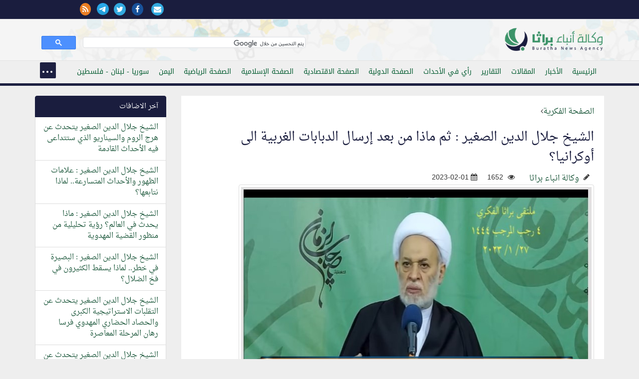

--- FILE ---
content_type: text/html; charset=windows-1256
request_url: https://mail.burathanews.com/arabic/thought/425695
body_size: 25451
content:
<!DOCTYPE html>
<html lang="ar-iq">
<head><meta http-equiv="Content-Type" content="text/html; charset=cp1256">
<title>الشيخ جلال الدين الصغير : ثم ماذا من بعد إرسال الدبابات الغربية الى أوكرانيا؟</title>
<meta property="fb:pages" content="137089013034868" />

<meta name="viewport" content="width=device-width, initial-scale=1.0">
	
<meta name="description" content="" />
<link rel="image_src" href="http://burathanews.com//storegefiles/63da75ac5a7bb.jpg" />
<meta name="keywords" content="" />
<meta name="news_keywords" content="" />
<meta name="author" content="وكالة انباء براثا" />
<meta name="copyright" content="وكالة أنباء براثا 2026" />
<link rel="canonical" href="http://mail.burathanews.com/arabic/thought/425695" />
<meta name="application-name" content="الشيخ جلال الدين الصغير : ثم ماذا من بعد إرسال الدبابات الغربية الى أوكرانيا؟" />
<meta name="msapplication-tooltip" content="الشيخ جلال الدين الصغير : ثم ماذا من بعد إرسال الدبابات الغربية الى أوكرانيا؟" />
<link rel="author" href="https://plus.google.com/106947023758429952174">
<link rel="me" href="https://plus.google.com/106947023758429952174">
<link rel="publisher" href="https://plus.google.com/106947023758429952174">
<meta property="fb:app_id" content="587782604609355" />
<meta name="og:site_name" content="وكالة أنباء براثا" />
<meta property="og:url" content="http://mail.burathanews.com/arabic/thought/425695" />
<meta property="og:type"   content="website" /> 
<meta property="og:title" content="الشيخ جلال الدين الصغير : ثم ماذا من بعد إرسال الدبابات الغربية الى أوكرانيا؟" />
<meta property="og:description" content="" />
<meta property="og:image" content="http://burathanews.com//storegefiles/63da75ac5a7bb.jpg" />
<meta property="article:author" content="https://www.facebook.com/137089013034868" />
<meta property="article:published_time" content="2023-02-01">
<meta property="article:section" content="الصفحة الفكرية"><meta name="twitter:card" content="summary_large_image">
<meta name="twitter:site" content="@burathanews">
<meta name="twitter:title" content="الشيخ جلال الدين الصغير : ثم ماذا من بعد إرسال الدبابات الغربية الى أوكرانيا؟">
<meta name="twitter:description" content="">
<meta name="twitter:creator" content="@burathanews">
<meta name="twitter:image:src" content="http://burathanews.com//storegefiles/63da75ac5a7bb.jpg">
<meta name="twitter:image" content="http://burathanews.com//storegefiles/63da75ac5a7bb.jpg">
<meta name="twitter:domain" content="http://burathanews.com">    
<link href="/static/css/bootstrap.css" rel="stylesheet">
<link rel="stylesheet" href="/static/css/nav.css">
<link rel="stylesheet" href="https://maxcdn.bootstrapcdn.com/font-awesome/4.5.0/css/font-awesome.min.css">
<link rel="stylesheet" href="/static/css/pawcarousel.css">
<link rel="stylesheet" href="/static/css/main.css?1529376037">
<link rel="apple-touch-icon" sizes="57x57" href="/static/icon/apple-icon-57x57.png">
<link rel="apple-touch-icon" sizes="60x60" href="/static/icon/apple-icon-60x60.png">
<link rel="apple-touch-icon" sizes="72x72" href="/static/icon/apple-icon-72x72.png">
<link rel="apple-touch-icon" sizes="76x76" href="/static/icon/apple-icon-76x76.png">
<link rel="apple-touch-icon" sizes="114x114" href="/static/icon/apple-icon-114x114.png">
<link rel="apple-touch-icon" sizes="120x120" href="/static/icon/apple-icon-120x120.png">
<link rel="apple-touch-icon" sizes="144x144" href="/static/icon/apple-icon-144x144.png">
<link rel="apple-touch-icon" sizes="152x152" href="/static/icon/apple-icon-152x152.png">
<link rel="apple-touch-icon" sizes="180x180" href="/static/icon/apple-icon-180x180.png">
<link rel="icon" type="image/png" sizes="192x192"  href="/static/icon/android-icon-192x192.png">
<link rel="icon" type="image/png" sizes="32x32" href="/static/icon/favicon-32x32.png">
<link rel="icon" type="image/png" sizes="96x96" href="/static/icon/favicon-96x96.png">
<link rel="icon" type="image/png" sizes="16x16" href="/static/icon/favicon-16x16.png">
<style>
body{direction:rtl !important}[class*='col-']{float:right}	 .cse .gsc-control-cse, .gsc-control-cse {padding: 0.1em;width: auto;}
	 .gsib_a {padding:0 !important;}
	 .gsc-input{
		 height:20px !important;
		 border-radius: 0 !important;
		 background-color:transparent !important;
		 border:none !important;
		 background-position: 100% 100% !important;
	 }
</style>
 </head>
 <body>
	<div class="top-nav bgwht">
    <div class="container-fluid bgblue">
    <div class="container">
     <div class="row">
     <div class="col-md-12">
			<div class="row">
            <div class="col-md-8">
				<div class="sitename">
									</div></div>
            <div class="col-md-4">
				<div class="icons-top">
                                  <a href="/arabic/contacus/"><i class="fa fa-envelope"></i></a>  
				 <a href="https://www.facebook.com/burathanews" target="_blank"><i class="fa fa-facebook"></i></a><a href="https://twitter.com/burathanews" target="_blank"><i class="fa fa-twitter"></i></a><a href="https://telegram.me/buratha" target="_blank"><img src="https://telegram.org/img/t_logo.png" style="width:24px;margin-right:10px"/></a><a href="/rss.php" target="_blank"><i class="fa fa-rss" style="background:#ea7e24;color:#fff"></i></a>				 
				</div>
				
			 </div>            
			 
			</div>
		 </div>
     </div>
    </div>
    </div>
	 <div class="container">
		<div class="row">
		 <div class="clearfix"></div>
		 <div class="col-md-6 mr0010">
			<div class="sitelogo" title="وكالة انباء براثا"><a href="/arabic/" title="وكالة انباء براثا"><img src="/static/img/logo.png?140" class="logo" alt="وكالة انباء براثا"/></a></div>
		 </div>
		 <div class="col-md-6" style="margin-top: 20px;">
			<gcse:search></gcse:search>
		 </div>
		</div>
	 </div>
	</div>
	<div class="topnav">
	 <div class="container">
		<div class="row">
		 <div class="col-md-12 col-sm-12 col-xs-12">
                     <header>
			<nav id="menu">
                            
			 <ul class="main-menu"> 
                             <li><a href="/arabic/">الرئيسية</a></li><li><a href="/arabic/news">الأخبار</a></li><li><a href="/arabic/articles">المقالات</a></li><li><a href="/arabic/reports">التقارير</a></li><li><a href="/arabic/opinion">رأي في الأحداث</a></li><li><a href="/arabic/international">الصفحة الدولية</a></li><li><a href="/arabic/economic">الصفحة الاقتصادية</a></li><li><a href="/arabic/islamic">الصفحة الإسلامية</a></li><li><a href="/arabic/sport">الصفحة الرياضية</a></li><li><a href="/arabic/yemen">اليمن</a></li><li><a href="/arabic/levant">سوريا - لبنان - فلسطين</a></li><li><a class="active" href="/arabic/thought">الصفحة الفكرية</a></li><li><a href="/arabic/studies">دراسات</a></li><li><a href="/arabic/bhrain">معكم يا أهلنا في البحرين والجزيرة العربية</a></li><li><a href="/arabic/antipathy">ثقافة الكراهية والدجل والقتل</a></li><li><a href="/arabic/charge">انت والمسؤول</a></li><li><a href="/arabic/mail">بريد الزائرين</a></li><li><a href="/arabic/documents">الوثائق</a></li><li><a href="/arabic/poetry">الشعر</a></li><li><a href="/arabic/jokes">النكت والطرائف السياسية</a></li><li><a href="/arabic/secrets">اسرار وما وراء الكواليس</a></li><li><a href="/arabic/caricature">الكاريكاتير</a></li><li><a href="/arabic/misc">منوعات</a></li><li><a href="/arabic/english">English news</a></li>                             <li><a href="/arabic/contacus/">الاتصال بنا  </a></li>
							 </ul>
							 </nav>
                         </header>
							 </div>
							 
					</div>
					</div>
					</div>
     
<div class="container">
<div class="row">
<script>
	(function(d, s, id) {
  var js, fjs = d.getElementsByTagName(s)[0];
  if (d.getElementById(id)) return;
  js = d.createElement(s); js.id = id;
  js.src = "//connect.facebook.net/en_GB/sdk.js#xfbml=1&version=v2.5&appId=1644623285779904";
  fjs.parentNode.insertBefore(js, fjs);
}(document, 'script', 'facebook-jssdk'));
</script>
<script src="https://apis.google.com/js/platform.js" async defer>
	{
		lang: 'ar'
	}
</script>
<script>!function (d, s, id) {
		var js, fjs = d.getElementsByTagName(s)[0], p = /^http:/.test(d.location) ? 'http' : 'https';
		if (!d.getElementById(id)) {
			js = d.createElement(s);
			js.id = id;
			js.src = p + '://platform.twitter.com/widgets.js';
			fjs.parentNode.insertBefore(js, fjs);
		}
	}(document, 'script', 'twitter-wjs');</script>

<div class="col-md-9">
    <div class="resdarticle">
	<div itemscope itemtype="http://schema.org/Article"><a href="/arabic/thought/">الصفحة الفكرية</a><i class="fa fa-angle-left"></i><h1><a href="/arabic/thought/425695"  itemprop="name">الشيخ جلال الدين الصغير : ثم ماذا من بعد إرسال الدبابات الغربية الى أوكرانيا؟</a></h1><div itemprop="associatedMedia"><span class="dt"><a href="/arabic/author/1" itemprop="author">وكالة انباء براثا</a><i class="fa fa-pencil"></i></span><span class="dt"><i class="fa fa-eye"></i> 1652</span><span style="direction:ltr"><meta itemprop="datePublished" content="2023-02-01"/><span> <i class="fa fa-calendar"></i> 2023-02-01</span></div><div itemprop="associatedMedia"><!--img--><div class="row"><div class="col-md-12"><span itemscope itemtype="http://schema.org/ImageObject">
<img src="/storegefiles/63da75ac5a7bb.jpg" class="img-responsive img-thumbnail"/></span><br></div></div><div class=row><div class="sociallinksadd"><div class="col-sm-2 col-xs-6"><div class="fb-share-button" data-href="http://mail.burathanews.com/arabic/thought/425695" data-layout="button_count" data-lang="en"></div></div><div class="col-sm-2 col-xs-6"><a href="https://twitter.com/share" class="twitter-share-button" data-url="http://mail.burathanews.com/arabic/thought/425695" data-lang="en">tweet</a></div><div class="col-sm-2 col-xs-6"><div class="g-plus" data-action="share" data-annotation="bubble" data-height="20"></div></div></div><div class="clearfix"></div></div><article><div itemprop="articleBody"><p><iframe src="//www.youtube.com/embed/b46N7-SjMGs" width="600" height="500"></iframe></p><div style="float:right;width:100%;text-align:center;margin:30px 0">اشترك في قناة وكالة انباء براثا على التلجرام <br>
<a href="https://telegram.me/buratha" target="_blank">https://telegram.me/buratha<img src="https://telegram.org/img/t_logo.png" style="width:30px;margin-right:10px"/></a>            
</div></div></article></div></div> <div>
 <div class="row"><div class="col-md-6" style="padding:5px;float:none;margin:10px auto 30px auto;display: -webkit-box;"></div>
             <div class="mtitle"><span class="btitle" style="font-eze:2rem;padding-top:10px;float:right;width:100%;font-size:2rem">اضف تعليقك</span></div>
<form class="form-horizontal" action="/addcomment/" method="post"  id="comment_form">


<!-- Text input-->

<div class="form-group">  
  <div class="col-md-6 inputGroupContainer">
  <div class="input-group">
  <span class="input-group-addon bg-star"><i class="fa fa-user"></i></span>
  <input  name="name" id="name" placeholder="الاسم" class="form-control"  type="text" required>
    </div>
  </div></div>
  <div class="form-group">
  <div class="col-md-6 inputGroupContainer">
    <div class="input-group">
        <span class="input-group-addon"><i class="fa fa-envelope"></i></span>
  <input name="email" id="email" placeholder="البريد الالكتروني" class="form-control" dir="ltr" type="text">
    </div>
  </div>
</div>



<!-- Text input-->
       <div class="form-group">  
    <div class="col-md-6 inputGroupContainer">
    <div class="input-group">
        <span class="input-group-addon"><i class="fa fa-globe"></i></span>
  <input name="country" id="country" placeholder="البلد" class="form-control" type="text">
    </div>
  </div>
</div>
<div class="form-group">
    <div class="col-md-12 inputGroupContainer">
    <div class="input-group">
        <span class="input-group-addon bg-star"><i class="fa fa-pencil"></i></span>
        	<textarea class="form-control" name="message" id="message" placeholder="النص" style="margin: 0px; height: 197px; width: 100%;" required></textarea>
  </div>
  </div>
</div>

<div class="form-group">
  <div class="col-md-12 text-center">
  <div class="g-recaptcha" data-sitekey="6LfKORUUAAAAAA2zoVTpdrXFvc2hkRkqSP6N6x3B"></div>
    <button type="submit" class="btn btn-warning" >ارسال <span class="fa fa-send"></span></button>
  </div>
</div>
<div class="bg-star text-center panel-body color-facebook">الاسم والنص والتحقق من الروبوت ضروري</div>
<input name="nwsid" id="newsid" type="hidden" value="425695">
</form>             
</div></div></div>
</div><div class="col-md-3 col-sm-12 col-xs-12"><div class="row">
	<div class="col-md-12 col-sm-12 col-xs-12"><div class="list-group"><div class="list-group-item active">آخر الاضافات</div><div class="list-group-item"><a href="/arabic/thought/470420">الشيخ جلال الدين الصغير يتحدث عن هرج الروم والسيناريو الذي ستتداعى فيه الأحداث القادمة</a></div><div class="list-group-item"><a href="/arabic/thought/470359">الشيخ جلال الدين الصغير : علامات الظهور والأحداث المتسارعة.. لماذا نتابعها؟</a></div><div class="list-group-item"><a href="/arabic/thought/470357">الشيخ جلال الدين الصغير : ماذا يحدث في العالم؟ رؤية تحليلية من منظور القضية المهدوية</a></div><div class="list-group-item"><a href="/arabic/thought/470356">الشيخ جلال الدين الصغير : البصيرة في خطر.. لماذا يسقط الكثيرون في فخ الضلال؟</a></div><div class="list-group-item"><a href="/arabic/thought/470280">الشيخ جلال الدين الصغير يتحدث عن التقلبات الاستراتيجية الكبرى والحصاد الحضاري المهدوي فرسا رهان المرحلة المعاصرة</a></div><div class="list-group-item"><a href="/arabic/thought/470239">الشيخ جلال الدين الصغير يتحدث عن سنة الجوع.. بين قسوة الخيارات وواقعية الحلول</a></div><div class="list-group-item"><a href="/arabic/thought/470185">الشيخ جلال الدين الصغير يتحدث عن مارقة الروم والتطورات المتسارعة باتجاه الهرج الأوروبي</a></div><div class="list-group-item"><a href="/arabic/thought/469917">الشيخ جلال الدين الصغير : الفرج من قلب المحنة.. كيف تبشر العلامات بالفرج رغم خطورة الأحداث؟</a></div><div class="list-group-item"><a href="/arabic/thought/469865">الشيخ جلال الدين الصغير يتحدث عن تحديات المرحلة القادمة.. مسؤوليات وواجبات لا يمكن تجاهلها</a></div><div class="list-group-item"><a href="/arabic/thought/469861">الشيخ جلال الدين الصغير : أخطر الفتن قبل وصول رايات الإنقاذ.. ماذا لو اقتربت علامة السفياني واليماني والخراساني؟</a></div></div></div><div class="col-md-12"><div class="list-group">

<div class="list-group-item active">  الاكثر مشاهدة  في  (<span style="color:#fdcd85;margin:0 3px">الصفحة الفكرية</span>)</div>  

<ul class="nav nav-tabs nav-pills"  id="myTab">

  <li class="active"><a data-toggle="tab" href="#menu1" class="most">72 ساعة</a></li>
</ul>

<div class="tab-content"> <div id="menu1" class="tab-pane fade active in"><div class="list-group-item"><a href="/arabic/thought/470359">الشيخ جلال الدين الصغير : علامات الظهور والأحداث المتسارعة.. لماذا نتابعها؟</a><span class="date-details">260<i class="fa fa-eye"></i></span></div><div class="list-group-item"><a href="/arabic/thought/470357">الشيخ جلال الدين الصغير : ماذا يحدث في العالم؟ رؤية تحليلية من منظور القضية المهدوية</a><span class="date-details">248<i class="fa fa-eye"></i></span></div><div class="list-group-item"><a href="/arabic/thought/470356">الشيخ جلال الدين الصغير : البصيرة في خطر.. لماذا يسقط الكثيرون في فخ الضلال؟</a><span class="date-details">244<i class="fa fa-eye"></i></span></div><div class="list-group-item"><a href="/arabic/thought/470420">الشيخ جلال الدين الصغير يتحدث عن هرج الروم والسيناريو الذي ستتداعى فيه الأحداث القادمة</a><span class="date-details">163<i class="fa fa-eye"></i></span></div></div></div></div></div><div class="col-xs-12"><div class="list-group"><div class="list-group-item active">الاسعار الرسمية للعملات مقابل الدينار</div><div class="catcontainer"></div></div></div><div style="background:#fff"><div class="list-group"><div class="list-group-item active">التعليقات</div><div class="list-group-item">

        <div><span style="color:#4da47a">طاهر باقر</span> : </span>انا استغرب لماذا لابد ان يقدم شاب عراقي على الانتحار من اجل مسألة تافهة مثل هذه القضية ...</span></div>

        <span style="float: right;width:100%"><span style="color:#000">الموضوع</span> : <br/><a href="/arabic/news/460444" title="انتحار طالب بعد عودته من الامتحان في واسط">انتحار طالب بعد عودته من الامتحان في واسط</a></span></div><div class="list-group-item">

        <div><span style="color:#4da47a">باقر</span> : </span>والنعم من النواصب الدواعش والجولاني ..... والنعم من اتباع الصحابة ...</span></div>

        <span style="float: right;width:100%"><span style="color:#000">الموضوع</span> : <br/><a href="/arabic/levant/460177" title="الاردن يطرد عدد من اطفال غزة المصابين وعوائلهم بحجة ان الاردن مفلس">الاردن يطرد عدد من اطفال غزة المصابين وعوائلهم بحجة ان الاردن مفلس</a></span></div><div class="list-group-item">

        <div><span style="color:#4da47a">علي</span> : </span>السلام عليكم ورحمة الله وبركاته نتمنى من أدارة المطار أن تسمح بدخول السيارات لأستقبال المسافر لأن نحن ...</span></div>

        <span style="float: right;width:100%"><span style="color:#000">الموضوع</span> : <br/><a href="/arabic/news/459424" title="وزارة النقل تعلن قرب افتتاح ساحة النقل الخاص بمطار بغداد الدولي">وزارة النقل تعلن قرب افتتاح ساحة النقل الخاص بمطار بغداد الدولي</a></span></div><div class="list-group-item">

        <div><span style="color:#4da47a">الحسين بن علي</span> : </span>الحفيد للجد السعيد ياجد عُد فكلنا اشتقنا لرؤياك وضحكة محياك ياعذب الماء ...</span></div>

        <span style="float: right;width:100%"><span style="color:#000">الموضوع</span> : <br/><a href="/arabic/levant/444280" title="صورة لاسد المقاومة الاسلامية سماحة السيد حسن نصر الله مع حفيده الرضيع  تثير مواقع التواصل">صورة لاسد المقاومة الاسلامية سماحة السيد حسن نصر الله مع حفيده الرضيع  تثير مواقع التواصل</a></span></div><div class="list-group-item">

        <div><span style="color:#4da47a">باقر</span> : </span>انت غلطان وتسوق الاوهام.... حثالات الأرض هم أهالي تكريت والانبار وديالى والموصل.... ...</span></div>

        <span style="float: right;width:100%"><span style="color:#000">الموضوع</span> : <br/><a href="/arabic/articles/459003" title="حماقة البعث والوجه الآخر لتكريت.">حماقة البعث والوجه الآخر لتكريت.</a></span></div><div class="list-group-item">

        <div><span style="color:#4da47a">ضياء عبد الرضا طاهر</span> : </span>حبيبي ھذا الارھابي محمد الجولاني ھو مثل جورج دبليوا بوش الصغير وترامب صعد وصار رئيس واستقبال حافل ...</span></div>

        <span style="float: right;width:100%"><span style="color:#000">الموضوع</span> : <br/><a href="/arabic/news/458919" title="صورة للارهابي ابو محمد الجولاني عندما كان معتقلا في سجن بوكا عام 2005 ">صورة للارهابي ابو محمد الجولاني عندما كان معتقلا في سجن بوكا عام 2005 </a></span></div><div class="list-group-item">

        <div><span style="color:#4da47a">----خلف ناصر عبد الله</span> : </span>اتمنى لكم التوفيق والسداد بحوث روعه غيتها اعلاء اعلام دين الله سبحانه:؟ ...</span></div>

        <span style="float: right;width:100%"><span style="color:#000">الموضوع</span> : <br/><a href="/arabic/articles/71743" title="تفسير "هذا صراطُ عليٍّ مستقيم" (الحجر: 41)">تفسير "هذا صراطُ عليٍّ مستقيم" (الحجر: 41)</a></span></div><div class="list-group-item">

        <div><span style="color:#4da47a">منير حجازي</span> : </span>العلاقات التي تربط البرزانيين بالكيان الصهيونية علاقات قديمة يطمح الاكراد من خلالها أن يساعدهم اليهود على إنشاء ...</span></div>

        <span style="float: right;width:100%"><span style="color:#000">الموضوع</span> : <br/><a href="/arabic/news/457893" title="النائب مصطفى سند يُحرك  شكوى ضد ممثل حكومة كردستان في المانيا دلشاد بارزاني بعد مشاركته احتفال في سفارة الكيان الصهيوني">النائب مصطفى سند يُحرك  شكوى ضد ممثل حكومة كردستان في المانيا دلشاد بارزاني بعد مشاركته احتفال في سفارة الكيان الصهيوني</a></span></div><div class="list-group-item">

        <div><span style="color:#4da47a">منير حجازي</span> : </span>الاخت الفاضلة حياكم الله نقلتي قول (أنطوان بارا) في كتابه الحسين في الفكر المسيحي وهو يعقد مقارنة ...</span></div>

        <span style="float: right;width:100%"><span style="color:#000">الموضوع</span> : <br/><a href="/arabic/articles/418553" title="الحسين في قلب المسيح">الحسين في قلب المسيح</a></span></div><div class="list-group-item">

        <div><span style="color:#4da47a">ولي</span> : </span>بعد سنوات اليوم يقبل ابناء عنيفص منفذ المقابر الجماعية بحق الانتفاضة الشعبانية &#1633;&#1641;&#1641;&#1633; في الكلية العسكرية بينما ...</span></div>

        <span style="float: right;width:100%"><span style="color:#000">الموضوع</span> : <br/><a href="/arabic/news/115736" title="محكمة جنايات بابل تحكم باعدام الارهابي رائد عنيفص العلواني قاتل 26 مواطنا ودفنهم في حديقة داره ببابل">محكمة جنايات بابل تحكم باعدام الارهابي رائد عنيفص العلواني قاتل 26 مواطنا ودفنهم في حديقة داره ببابل</a></span></div></div></div><div class="col-md-12 col-sm-12 col-xs-12" style="text-align:center"><div class="list-group"><div class="list-group-item active">فيسبوك</div><div class="lastarticles">

<iframe src="//www.facebook.com/plugins/likebox.php?href=https%3A%2F%2Fwww.facebook.com%2Fburathanews&amp;&amp;height=290&amp;colorscheme=light&amp;show_faces=true&amp;header=true&amp;stream=false&amp;show_border=true" scrolling="no" frameborder="0" style="border:none; overflow:hidden;  height:290px;" allowTransparency="true"></iframe>

</div></div></div> </div>
</div>
</div>
</div></div>
<script>
var langname="arabic"
</script>
<script src='https://www.google.com/recaptcha/api.js?hl=ar'></script></div></div>
<script>
var lg="arabic";
</script><div class="container-fluid">
 <div class="row">
	<footer>
	 <div class="container">
		<div class="row">
		 <div class="col-md-9 mr1000">
                     
			<ul class="footertitlelink"><div class="row">
					<li><a href="/arabic/news">الأخبار</a></li><li><a href="/arabic/articles">المقالات</a></li><li><a href="/arabic/reports">التقارير</a></li><li><a href="/arabic/opinion">رأي في الأحداث</a></li><li><a href="/arabic/international">الصفحة الدولية</a></li><li><a href="/arabic/economic">الصفحة الاقتصادية</a></li><li><a href="/arabic/islamic">الصفحة الإسلامية</a></li><li><a href="/arabic/sport">الصفحة الرياضية</a></li><li><a href="/arabic/yemen">اليمن</a></li><li><a href="/arabic/levant">سوريا - لبنان - فلسطين</a></li><li><a href="/arabic/thought">الصفحة الفكرية</a></li><li><a href="/arabic/studies">دراسات</a></li><li><a href="/arabic/bhrain">معكم يا أهلنا في البحرين والجزيرة العربية</a></li><li><a href="/arabic/antipathy">ثقافة الكراهية والدجل والقتل</a></li><li><a href="/arabic/charge">انت والمسؤول</a></li><li><a href="/arabic/mail">بريد الزائرين</a></li><li><a href="/arabic/documents">الوثائق</a></li><li><a href="/arabic/poetry">الشعر</a></li><li><a href="/arabic/jokes">النكت والطرائف السياسية</a></li><li><a href="/arabic/secrets">اسرار وما وراء الكواليس</a></li><li><a href="/arabic/caricature">الكاريكاتير</a></li><li><a href="/arabic/misc">منوعات</a></li><li><a href="/arabic/english">English news</a></li>                                <li class="fli"> <a href="/arabic/contacus/">الاتصال بنا</a>  </li>
			 </ul>
			
		 </div>
		 <div class="col-md-3"><div><a href="/"><img src="/static/img/fotter-logo.png" style="max-width: 200px;"/></a></div><h3>تابعونا</h3><div class="fottershare">
                         <a href="/arabic/contacus/"><i class="fa fa-envelope"></i></a>  
		 <a href="https://www.facebook.com/burathanews" target="_blank"><i class="fa fa-facebook color-facebook"></i></a><a href="https://twitter.com/burathanews" target="_blank"><i class="fa fa-twitter color-twitter"></i></a><a href="https://telegram.me/buratha" target="_blank"><img src="https://telegram.org/img/t_logo.png" style="width:18px;margin-right:10px"/></a><a href="/rss.php" target="_blank"><i class="fa fa-rss" style="color:#ea7e24;"></i></a>		 </div></div>
                            <div class="col-xs-12"><div class="about"><p>وكالة عراقية مستقلة غير تابعة لاي جهة معينة تهدف لنشر الاخبار الحقيقية التي لا تنشر من قبل الاعلام</p></div>
                 </div>
                    <div class="b-it"><span>برمجة وتصميم</span><span>  burathanews it© 2006-2026</span></div>
		</div>
	 </div>
	</footer>
 </div></div>
<script src="/static/js/jquery-2.1.1.min.js"></script>
<script src="https://maxcdn.bootstrapcdn.com/bootstrap/3.3.7/js/bootstrap.min.js"></script>

<!--<script src="js/jquery.easing.js"></script>
<!--<script src="http://code.jquery.com/jquery-2.1.0.min.js"></script>-->
<script src="/static/js/main.js?6456456565"></script>
<script src="/static/js/arabic.js?342346565"></script>
<script>
jQuery(document).ready(function() {
    jQuery('.post').addClass("hidd").viewportChecker({
        classToAdd: 'visible animated fadeInUp',
        offset: 100
       });
       jQuery('.fli2').addClass("hidd").viewportChecker({
        classToAdd: 'visible animated fadeInLeft',
        offset: 100
       });
       jQuery('.fli3').addClass("hidd").viewportChecker({
        classToAdd: 'visible animated fadeInDown',
        offset: 100
       });
       jQuery('.fli').addClass("hidd").viewportChecker({
        classToAdd: 'visible animated fadeInRight',
        offset: 100
       });
});
</script>
</body></html>

--- FILE ---
content_type: text/html; charset=utf-8
request_url: https://accounts.google.com/o/oauth2/postmessageRelay?parent=https%3A%2F%2Fmail.burathanews.com&jsh=m%3B%2F_%2Fscs%2Fabc-static%2F_%2Fjs%2Fk%3Dgapi.lb.en.2kN9-TZiXrM.O%2Fd%3D1%2Frs%3DAHpOoo_B4hu0FeWRuWHfxnZ3V0WubwN7Qw%2Fm%3D__features__
body_size: 161
content:
<!DOCTYPE html><html><head><title></title><meta http-equiv="content-type" content="text/html; charset=utf-8"><meta http-equiv="X-UA-Compatible" content="IE=edge"><meta name="viewport" content="width=device-width, initial-scale=1, minimum-scale=1, maximum-scale=1, user-scalable=0"><script src='https://ssl.gstatic.com/accounts/o/2580342461-postmessagerelay.js' nonce="xqQbbPGTIae9XOPW2oYjbg"></script></head><body><script type="text/javascript" src="https://apis.google.com/js/rpc:shindig_random.js?onload=init" nonce="xqQbbPGTIae9XOPW2oYjbg"></script></body></html>

--- FILE ---
content_type: text/html; charset=utf-8
request_url: https://www.google.com/recaptcha/api2/anchor?ar=1&k=6LfKORUUAAAAAA2zoVTpdrXFvc2hkRkqSP6N6x3B&co=aHR0cHM6Ly9tYWlsLmJ1cmF0aGFuZXdzLmNvbTo0NDM.&hl=ar&v=PoyoqOPhxBO7pBk68S4YbpHZ&size=normal&anchor-ms=80000&execute-ms=30000&cb=uehpnd32jm8j
body_size: 49522
content:
<!DOCTYPE HTML><html dir="rtl" lang="ar"><head><meta http-equiv="Content-Type" content="text/html; charset=UTF-8">
<meta http-equiv="X-UA-Compatible" content="IE=edge">
<title>reCAPTCHA</title>
<style type="text/css">
/* cyrillic-ext */
@font-face {
  font-family: 'Roboto';
  font-style: normal;
  font-weight: 400;
  font-stretch: 100%;
  src: url(//fonts.gstatic.com/s/roboto/v48/KFO7CnqEu92Fr1ME7kSn66aGLdTylUAMa3GUBHMdazTgWw.woff2) format('woff2');
  unicode-range: U+0460-052F, U+1C80-1C8A, U+20B4, U+2DE0-2DFF, U+A640-A69F, U+FE2E-FE2F;
}
/* cyrillic */
@font-face {
  font-family: 'Roboto';
  font-style: normal;
  font-weight: 400;
  font-stretch: 100%;
  src: url(//fonts.gstatic.com/s/roboto/v48/KFO7CnqEu92Fr1ME7kSn66aGLdTylUAMa3iUBHMdazTgWw.woff2) format('woff2');
  unicode-range: U+0301, U+0400-045F, U+0490-0491, U+04B0-04B1, U+2116;
}
/* greek-ext */
@font-face {
  font-family: 'Roboto';
  font-style: normal;
  font-weight: 400;
  font-stretch: 100%;
  src: url(//fonts.gstatic.com/s/roboto/v48/KFO7CnqEu92Fr1ME7kSn66aGLdTylUAMa3CUBHMdazTgWw.woff2) format('woff2');
  unicode-range: U+1F00-1FFF;
}
/* greek */
@font-face {
  font-family: 'Roboto';
  font-style: normal;
  font-weight: 400;
  font-stretch: 100%;
  src: url(//fonts.gstatic.com/s/roboto/v48/KFO7CnqEu92Fr1ME7kSn66aGLdTylUAMa3-UBHMdazTgWw.woff2) format('woff2');
  unicode-range: U+0370-0377, U+037A-037F, U+0384-038A, U+038C, U+038E-03A1, U+03A3-03FF;
}
/* math */
@font-face {
  font-family: 'Roboto';
  font-style: normal;
  font-weight: 400;
  font-stretch: 100%;
  src: url(//fonts.gstatic.com/s/roboto/v48/KFO7CnqEu92Fr1ME7kSn66aGLdTylUAMawCUBHMdazTgWw.woff2) format('woff2');
  unicode-range: U+0302-0303, U+0305, U+0307-0308, U+0310, U+0312, U+0315, U+031A, U+0326-0327, U+032C, U+032F-0330, U+0332-0333, U+0338, U+033A, U+0346, U+034D, U+0391-03A1, U+03A3-03A9, U+03B1-03C9, U+03D1, U+03D5-03D6, U+03F0-03F1, U+03F4-03F5, U+2016-2017, U+2034-2038, U+203C, U+2040, U+2043, U+2047, U+2050, U+2057, U+205F, U+2070-2071, U+2074-208E, U+2090-209C, U+20D0-20DC, U+20E1, U+20E5-20EF, U+2100-2112, U+2114-2115, U+2117-2121, U+2123-214F, U+2190, U+2192, U+2194-21AE, U+21B0-21E5, U+21F1-21F2, U+21F4-2211, U+2213-2214, U+2216-22FF, U+2308-230B, U+2310, U+2319, U+231C-2321, U+2336-237A, U+237C, U+2395, U+239B-23B7, U+23D0, U+23DC-23E1, U+2474-2475, U+25AF, U+25B3, U+25B7, U+25BD, U+25C1, U+25CA, U+25CC, U+25FB, U+266D-266F, U+27C0-27FF, U+2900-2AFF, U+2B0E-2B11, U+2B30-2B4C, U+2BFE, U+3030, U+FF5B, U+FF5D, U+1D400-1D7FF, U+1EE00-1EEFF;
}
/* symbols */
@font-face {
  font-family: 'Roboto';
  font-style: normal;
  font-weight: 400;
  font-stretch: 100%;
  src: url(//fonts.gstatic.com/s/roboto/v48/KFO7CnqEu92Fr1ME7kSn66aGLdTylUAMaxKUBHMdazTgWw.woff2) format('woff2');
  unicode-range: U+0001-000C, U+000E-001F, U+007F-009F, U+20DD-20E0, U+20E2-20E4, U+2150-218F, U+2190, U+2192, U+2194-2199, U+21AF, U+21E6-21F0, U+21F3, U+2218-2219, U+2299, U+22C4-22C6, U+2300-243F, U+2440-244A, U+2460-24FF, U+25A0-27BF, U+2800-28FF, U+2921-2922, U+2981, U+29BF, U+29EB, U+2B00-2BFF, U+4DC0-4DFF, U+FFF9-FFFB, U+10140-1018E, U+10190-1019C, U+101A0, U+101D0-101FD, U+102E0-102FB, U+10E60-10E7E, U+1D2C0-1D2D3, U+1D2E0-1D37F, U+1F000-1F0FF, U+1F100-1F1AD, U+1F1E6-1F1FF, U+1F30D-1F30F, U+1F315, U+1F31C, U+1F31E, U+1F320-1F32C, U+1F336, U+1F378, U+1F37D, U+1F382, U+1F393-1F39F, U+1F3A7-1F3A8, U+1F3AC-1F3AF, U+1F3C2, U+1F3C4-1F3C6, U+1F3CA-1F3CE, U+1F3D4-1F3E0, U+1F3ED, U+1F3F1-1F3F3, U+1F3F5-1F3F7, U+1F408, U+1F415, U+1F41F, U+1F426, U+1F43F, U+1F441-1F442, U+1F444, U+1F446-1F449, U+1F44C-1F44E, U+1F453, U+1F46A, U+1F47D, U+1F4A3, U+1F4B0, U+1F4B3, U+1F4B9, U+1F4BB, U+1F4BF, U+1F4C8-1F4CB, U+1F4D6, U+1F4DA, U+1F4DF, U+1F4E3-1F4E6, U+1F4EA-1F4ED, U+1F4F7, U+1F4F9-1F4FB, U+1F4FD-1F4FE, U+1F503, U+1F507-1F50B, U+1F50D, U+1F512-1F513, U+1F53E-1F54A, U+1F54F-1F5FA, U+1F610, U+1F650-1F67F, U+1F687, U+1F68D, U+1F691, U+1F694, U+1F698, U+1F6AD, U+1F6B2, U+1F6B9-1F6BA, U+1F6BC, U+1F6C6-1F6CF, U+1F6D3-1F6D7, U+1F6E0-1F6EA, U+1F6F0-1F6F3, U+1F6F7-1F6FC, U+1F700-1F7FF, U+1F800-1F80B, U+1F810-1F847, U+1F850-1F859, U+1F860-1F887, U+1F890-1F8AD, U+1F8B0-1F8BB, U+1F8C0-1F8C1, U+1F900-1F90B, U+1F93B, U+1F946, U+1F984, U+1F996, U+1F9E9, U+1FA00-1FA6F, U+1FA70-1FA7C, U+1FA80-1FA89, U+1FA8F-1FAC6, U+1FACE-1FADC, U+1FADF-1FAE9, U+1FAF0-1FAF8, U+1FB00-1FBFF;
}
/* vietnamese */
@font-face {
  font-family: 'Roboto';
  font-style: normal;
  font-weight: 400;
  font-stretch: 100%;
  src: url(//fonts.gstatic.com/s/roboto/v48/KFO7CnqEu92Fr1ME7kSn66aGLdTylUAMa3OUBHMdazTgWw.woff2) format('woff2');
  unicode-range: U+0102-0103, U+0110-0111, U+0128-0129, U+0168-0169, U+01A0-01A1, U+01AF-01B0, U+0300-0301, U+0303-0304, U+0308-0309, U+0323, U+0329, U+1EA0-1EF9, U+20AB;
}
/* latin-ext */
@font-face {
  font-family: 'Roboto';
  font-style: normal;
  font-weight: 400;
  font-stretch: 100%;
  src: url(//fonts.gstatic.com/s/roboto/v48/KFO7CnqEu92Fr1ME7kSn66aGLdTylUAMa3KUBHMdazTgWw.woff2) format('woff2');
  unicode-range: U+0100-02BA, U+02BD-02C5, U+02C7-02CC, U+02CE-02D7, U+02DD-02FF, U+0304, U+0308, U+0329, U+1D00-1DBF, U+1E00-1E9F, U+1EF2-1EFF, U+2020, U+20A0-20AB, U+20AD-20C0, U+2113, U+2C60-2C7F, U+A720-A7FF;
}
/* latin */
@font-face {
  font-family: 'Roboto';
  font-style: normal;
  font-weight: 400;
  font-stretch: 100%;
  src: url(//fonts.gstatic.com/s/roboto/v48/KFO7CnqEu92Fr1ME7kSn66aGLdTylUAMa3yUBHMdazQ.woff2) format('woff2');
  unicode-range: U+0000-00FF, U+0131, U+0152-0153, U+02BB-02BC, U+02C6, U+02DA, U+02DC, U+0304, U+0308, U+0329, U+2000-206F, U+20AC, U+2122, U+2191, U+2193, U+2212, U+2215, U+FEFF, U+FFFD;
}
/* cyrillic-ext */
@font-face {
  font-family: 'Roboto';
  font-style: normal;
  font-weight: 500;
  font-stretch: 100%;
  src: url(//fonts.gstatic.com/s/roboto/v48/KFO7CnqEu92Fr1ME7kSn66aGLdTylUAMa3GUBHMdazTgWw.woff2) format('woff2');
  unicode-range: U+0460-052F, U+1C80-1C8A, U+20B4, U+2DE0-2DFF, U+A640-A69F, U+FE2E-FE2F;
}
/* cyrillic */
@font-face {
  font-family: 'Roboto';
  font-style: normal;
  font-weight: 500;
  font-stretch: 100%;
  src: url(//fonts.gstatic.com/s/roboto/v48/KFO7CnqEu92Fr1ME7kSn66aGLdTylUAMa3iUBHMdazTgWw.woff2) format('woff2');
  unicode-range: U+0301, U+0400-045F, U+0490-0491, U+04B0-04B1, U+2116;
}
/* greek-ext */
@font-face {
  font-family: 'Roboto';
  font-style: normal;
  font-weight: 500;
  font-stretch: 100%;
  src: url(//fonts.gstatic.com/s/roboto/v48/KFO7CnqEu92Fr1ME7kSn66aGLdTylUAMa3CUBHMdazTgWw.woff2) format('woff2');
  unicode-range: U+1F00-1FFF;
}
/* greek */
@font-face {
  font-family: 'Roboto';
  font-style: normal;
  font-weight: 500;
  font-stretch: 100%;
  src: url(//fonts.gstatic.com/s/roboto/v48/KFO7CnqEu92Fr1ME7kSn66aGLdTylUAMa3-UBHMdazTgWw.woff2) format('woff2');
  unicode-range: U+0370-0377, U+037A-037F, U+0384-038A, U+038C, U+038E-03A1, U+03A3-03FF;
}
/* math */
@font-face {
  font-family: 'Roboto';
  font-style: normal;
  font-weight: 500;
  font-stretch: 100%;
  src: url(//fonts.gstatic.com/s/roboto/v48/KFO7CnqEu92Fr1ME7kSn66aGLdTylUAMawCUBHMdazTgWw.woff2) format('woff2');
  unicode-range: U+0302-0303, U+0305, U+0307-0308, U+0310, U+0312, U+0315, U+031A, U+0326-0327, U+032C, U+032F-0330, U+0332-0333, U+0338, U+033A, U+0346, U+034D, U+0391-03A1, U+03A3-03A9, U+03B1-03C9, U+03D1, U+03D5-03D6, U+03F0-03F1, U+03F4-03F5, U+2016-2017, U+2034-2038, U+203C, U+2040, U+2043, U+2047, U+2050, U+2057, U+205F, U+2070-2071, U+2074-208E, U+2090-209C, U+20D0-20DC, U+20E1, U+20E5-20EF, U+2100-2112, U+2114-2115, U+2117-2121, U+2123-214F, U+2190, U+2192, U+2194-21AE, U+21B0-21E5, U+21F1-21F2, U+21F4-2211, U+2213-2214, U+2216-22FF, U+2308-230B, U+2310, U+2319, U+231C-2321, U+2336-237A, U+237C, U+2395, U+239B-23B7, U+23D0, U+23DC-23E1, U+2474-2475, U+25AF, U+25B3, U+25B7, U+25BD, U+25C1, U+25CA, U+25CC, U+25FB, U+266D-266F, U+27C0-27FF, U+2900-2AFF, U+2B0E-2B11, U+2B30-2B4C, U+2BFE, U+3030, U+FF5B, U+FF5D, U+1D400-1D7FF, U+1EE00-1EEFF;
}
/* symbols */
@font-face {
  font-family: 'Roboto';
  font-style: normal;
  font-weight: 500;
  font-stretch: 100%;
  src: url(//fonts.gstatic.com/s/roboto/v48/KFO7CnqEu92Fr1ME7kSn66aGLdTylUAMaxKUBHMdazTgWw.woff2) format('woff2');
  unicode-range: U+0001-000C, U+000E-001F, U+007F-009F, U+20DD-20E0, U+20E2-20E4, U+2150-218F, U+2190, U+2192, U+2194-2199, U+21AF, U+21E6-21F0, U+21F3, U+2218-2219, U+2299, U+22C4-22C6, U+2300-243F, U+2440-244A, U+2460-24FF, U+25A0-27BF, U+2800-28FF, U+2921-2922, U+2981, U+29BF, U+29EB, U+2B00-2BFF, U+4DC0-4DFF, U+FFF9-FFFB, U+10140-1018E, U+10190-1019C, U+101A0, U+101D0-101FD, U+102E0-102FB, U+10E60-10E7E, U+1D2C0-1D2D3, U+1D2E0-1D37F, U+1F000-1F0FF, U+1F100-1F1AD, U+1F1E6-1F1FF, U+1F30D-1F30F, U+1F315, U+1F31C, U+1F31E, U+1F320-1F32C, U+1F336, U+1F378, U+1F37D, U+1F382, U+1F393-1F39F, U+1F3A7-1F3A8, U+1F3AC-1F3AF, U+1F3C2, U+1F3C4-1F3C6, U+1F3CA-1F3CE, U+1F3D4-1F3E0, U+1F3ED, U+1F3F1-1F3F3, U+1F3F5-1F3F7, U+1F408, U+1F415, U+1F41F, U+1F426, U+1F43F, U+1F441-1F442, U+1F444, U+1F446-1F449, U+1F44C-1F44E, U+1F453, U+1F46A, U+1F47D, U+1F4A3, U+1F4B0, U+1F4B3, U+1F4B9, U+1F4BB, U+1F4BF, U+1F4C8-1F4CB, U+1F4D6, U+1F4DA, U+1F4DF, U+1F4E3-1F4E6, U+1F4EA-1F4ED, U+1F4F7, U+1F4F9-1F4FB, U+1F4FD-1F4FE, U+1F503, U+1F507-1F50B, U+1F50D, U+1F512-1F513, U+1F53E-1F54A, U+1F54F-1F5FA, U+1F610, U+1F650-1F67F, U+1F687, U+1F68D, U+1F691, U+1F694, U+1F698, U+1F6AD, U+1F6B2, U+1F6B9-1F6BA, U+1F6BC, U+1F6C6-1F6CF, U+1F6D3-1F6D7, U+1F6E0-1F6EA, U+1F6F0-1F6F3, U+1F6F7-1F6FC, U+1F700-1F7FF, U+1F800-1F80B, U+1F810-1F847, U+1F850-1F859, U+1F860-1F887, U+1F890-1F8AD, U+1F8B0-1F8BB, U+1F8C0-1F8C1, U+1F900-1F90B, U+1F93B, U+1F946, U+1F984, U+1F996, U+1F9E9, U+1FA00-1FA6F, U+1FA70-1FA7C, U+1FA80-1FA89, U+1FA8F-1FAC6, U+1FACE-1FADC, U+1FADF-1FAE9, U+1FAF0-1FAF8, U+1FB00-1FBFF;
}
/* vietnamese */
@font-face {
  font-family: 'Roboto';
  font-style: normal;
  font-weight: 500;
  font-stretch: 100%;
  src: url(//fonts.gstatic.com/s/roboto/v48/KFO7CnqEu92Fr1ME7kSn66aGLdTylUAMa3OUBHMdazTgWw.woff2) format('woff2');
  unicode-range: U+0102-0103, U+0110-0111, U+0128-0129, U+0168-0169, U+01A0-01A1, U+01AF-01B0, U+0300-0301, U+0303-0304, U+0308-0309, U+0323, U+0329, U+1EA0-1EF9, U+20AB;
}
/* latin-ext */
@font-face {
  font-family: 'Roboto';
  font-style: normal;
  font-weight: 500;
  font-stretch: 100%;
  src: url(//fonts.gstatic.com/s/roboto/v48/KFO7CnqEu92Fr1ME7kSn66aGLdTylUAMa3KUBHMdazTgWw.woff2) format('woff2');
  unicode-range: U+0100-02BA, U+02BD-02C5, U+02C7-02CC, U+02CE-02D7, U+02DD-02FF, U+0304, U+0308, U+0329, U+1D00-1DBF, U+1E00-1E9F, U+1EF2-1EFF, U+2020, U+20A0-20AB, U+20AD-20C0, U+2113, U+2C60-2C7F, U+A720-A7FF;
}
/* latin */
@font-face {
  font-family: 'Roboto';
  font-style: normal;
  font-weight: 500;
  font-stretch: 100%;
  src: url(//fonts.gstatic.com/s/roboto/v48/KFO7CnqEu92Fr1ME7kSn66aGLdTylUAMa3yUBHMdazQ.woff2) format('woff2');
  unicode-range: U+0000-00FF, U+0131, U+0152-0153, U+02BB-02BC, U+02C6, U+02DA, U+02DC, U+0304, U+0308, U+0329, U+2000-206F, U+20AC, U+2122, U+2191, U+2193, U+2212, U+2215, U+FEFF, U+FFFD;
}
/* cyrillic-ext */
@font-face {
  font-family: 'Roboto';
  font-style: normal;
  font-weight: 900;
  font-stretch: 100%;
  src: url(//fonts.gstatic.com/s/roboto/v48/KFO7CnqEu92Fr1ME7kSn66aGLdTylUAMa3GUBHMdazTgWw.woff2) format('woff2');
  unicode-range: U+0460-052F, U+1C80-1C8A, U+20B4, U+2DE0-2DFF, U+A640-A69F, U+FE2E-FE2F;
}
/* cyrillic */
@font-face {
  font-family: 'Roboto';
  font-style: normal;
  font-weight: 900;
  font-stretch: 100%;
  src: url(//fonts.gstatic.com/s/roboto/v48/KFO7CnqEu92Fr1ME7kSn66aGLdTylUAMa3iUBHMdazTgWw.woff2) format('woff2');
  unicode-range: U+0301, U+0400-045F, U+0490-0491, U+04B0-04B1, U+2116;
}
/* greek-ext */
@font-face {
  font-family: 'Roboto';
  font-style: normal;
  font-weight: 900;
  font-stretch: 100%;
  src: url(//fonts.gstatic.com/s/roboto/v48/KFO7CnqEu92Fr1ME7kSn66aGLdTylUAMa3CUBHMdazTgWw.woff2) format('woff2');
  unicode-range: U+1F00-1FFF;
}
/* greek */
@font-face {
  font-family: 'Roboto';
  font-style: normal;
  font-weight: 900;
  font-stretch: 100%;
  src: url(//fonts.gstatic.com/s/roboto/v48/KFO7CnqEu92Fr1ME7kSn66aGLdTylUAMa3-UBHMdazTgWw.woff2) format('woff2');
  unicode-range: U+0370-0377, U+037A-037F, U+0384-038A, U+038C, U+038E-03A1, U+03A3-03FF;
}
/* math */
@font-face {
  font-family: 'Roboto';
  font-style: normal;
  font-weight: 900;
  font-stretch: 100%;
  src: url(//fonts.gstatic.com/s/roboto/v48/KFO7CnqEu92Fr1ME7kSn66aGLdTylUAMawCUBHMdazTgWw.woff2) format('woff2');
  unicode-range: U+0302-0303, U+0305, U+0307-0308, U+0310, U+0312, U+0315, U+031A, U+0326-0327, U+032C, U+032F-0330, U+0332-0333, U+0338, U+033A, U+0346, U+034D, U+0391-03A1, U+03A3-03A9, U+03B1-03C9, U+03D1, U+03D5-03D6, U+03F0-03F1, U+03F4-03F5, U+2016-2017, U+2034-2038, U+203C, U+2040, U+2043, U+2047, U+2050, U+2057, U+205F, U+2070-2071, U+2074-208E, U+2090-209C, U+20D0-20DC, U+20E1, U+20E5-20EF, U+2100-2112, U+2114-2115, U+2117-2121, U+2123-214F, U+2190, U+2192, U+2194-21AE, U+21B0-21E5, U+21F1-21F2, U+21F4-2211, U+2213-2214, U+2216-22FF, U+2308-230B, U+2310, U+2319, U+231C-2321, U+2336-237A, U+237C, U+2395, U+239B-23B7, U+23D0, U+23DC-23E1, U+2474-2475, U+25AF, U+25B3, U+25B7, U+25BD, U+25C1, U+25CA, U+25CC, U+25FB, U+266D-266F, U+27C0-27FF, U+2900-2AFF, U+2B0E-2B11, U+2B30-2B4C, U+2BFE, U+3030, U+FF5B, U+FF5D, U+1D400-1D7FF, U+1EE00-1EEFF;
}
/* symbols */
@font-face {
  font-family: 'Roboto';
  font-style: normal;
  font-weight: 900;
  font-stretch: 100%;
  src: url(//fonts.gstatic.com/s/roboto/v48/KFO7CnqEu92Fr1ME7kSn66aGLdTylUAMaxKUBHMdazTgWw.woff2) format('woff2');
  unicode-range: U+0001-000C, U+000E-001F, U+007F-009F, U+20DD-20E0, U+20E2-20E4, U+2150-218F, U+2190, U+2192, U+2194-2199, U+21AF, U+21E6-21F0, U+21F3, U+2218-2219, U+2299, U+22C4-22C6, U+2300-243F, U+2440-244A, U+2460-24FF, U+25A0-27BF, U+2800-28FF, U+2921-2922, U+2981, U+29BF, U+29EB, U+2B00-2BFF, U+4DC0-4DFF, U+FFF9-FFFB, U+10140-1018E, U+10190-1019C, U+101A0, U+101D0-101FD, U+102E0-102FB, U+10E60-10E7E, U+1D2C0-1D2D3, U+1D2E0-1D37F, U+1F000-1F0FF, U+1F100-1F1AD, U+1F1E6-1F1FF, U+1F30D-1F30F, U+1F315, U+1F31C, U+1F31E, U+1F320-1F32C, U+1F336, U+1F378, U+1F37D, U+1F382, U+1F393-1F39F, U+1F3A7-1F3A8, U+1F3AC-1F3AF, U+1F3C2, U+1F3C4-1F3C6, U+1F3CA-1F3CE, U+1F3D4-1F3E0, U+1F3ED, U+1F3F1-1F3F3, U+1F3F5-1F3F7, U+1F408, U+1F415, U+1F41F, U+1F426, U+1F43F, U+1F441-1F442, U+1F444, U+1F446-1F449, U+1F44C-1F44E, U+1F453, U+1F46A, U+1F47D, U+1F4A3, U+1F4B0, U+1F4B3, U+1F4B9, U+1F4BB, U+1F4BF, U+1F4C8-1F4CB, U+1F4D6, U+1F4DA, U+1F4DF, U+1F4E3-1F4E6, U+1F4EA-1F4ED, U+1F4F7, U+1F4F9-1F4FB, U+1F4FD-1F4FE, U+1F503, U+1F507-1F50B, U+1F50D, U+1F512-1F513, U+1F53E-1F54A, U+1F54F-1F5FA, U+1F610, U+1F650-1F67F, U+1F687, U+1F68D, U+1F691, U+1F694, U+1F698, U+1F6AD, U+1F6B2, U+1F6B9-1F6BA, U+1F6BC, U+1F6C6-1F6CF, U+1F6D3-1F6D7, U+1F6E0-1F6EA, U+1F6F0-1F6F3, U+1F6F7-1F6FC, U+1F700-1F7FF, U+1F800-1F80B, U+1F810-1F847, U+1F850-1F859, U+1F860-1F887, U+1F890-1F8AD, U+1F8B0-1F8BB, U+1F8C0-1F8C1, U+1F900-1F90B, U+1F93B, U+1F946, U+1F984, U+1F996, U+1F9E9, U+1FA00-1FA6F, U+1FA70-1FA7C, U+1FA80-1FA89, U+1FA8F-1FAC6, U+1FACE-1FADC, U+1FADF-1FAE9, U+1FAF0-1FAF8, U+1FB00-1FBFF;
}
/* vietnamese */
@font-face {
  font-family: 'Roboto';
  font-style: normal;
  font-weight: 900;
  font-stretch: 100%;
  src: url(//fonts.gstatic.com/s/roboto/v48/KFO7CnqEu92Fr1ME7kSn66aGLdTylUAMa3OUBHMdazTgWw.woff2) format('woff2');
  unicode-range: U+0102-0103, U+0110-0111, U+0128-0129, U+0168-0169, U+01A0-01A1, U+01AF-01B0, U+0300-0301, U+0303-0304, U+0308-0309, U+0323, U+0329, U+1EA0-1EF9, U+20AB;
}
/* latin-ext */
@font-face {
  font-family: 'Roboto';
  font-style: normal;
  font-weight: 900;
  font-stretch: 100%;
  src: url(//fonts.gstatic.com/s/roboto/v48/KFO7CnqEu92Fr1ME7kSn66aGLdTylUAMa3KUBHMdazTgWw.woff2) format('woff2');
  unicode-range: U+0100-02BA, U+02BD-02C5, U+02C7-02CC, U+02CE-02D7, U+02DD-02FF, U+0304, U+0308, U+0329, U+1D00-1DBF, U+1E00-1E9F, U+1EF2-1EFF, U+2020, U+20A0-20AB, U+20AD-20C0, U+2113, U+2C60-2C7F, U+A720-A7FF;
}
/* latin */
@font-face {
  font-family: 'Roboto';
  font-style: normal;
  font-weight: 900;
  font-stretch: 100%;
  src: url(//fonts.gstatic.com/s/roboto/v48/KFO7CnqEu92Fr1ME7kSn66aGLdTylUAMa3yUBHMdazQ.woff2) format('woff2');
  unicode-range: U+0000-00FF, U+0131, U+0152-0153, U+02BB-02BC, U+02C6, U+02DA, U+02DC, U+0304, U+0308, U+0329, U+2000-206F, U+20AC, U+2122, U+2191, U+2193, U+2212, U+2215, U+FEFF, U+FFFD;
}

</style>
<link rel="stylesheet" type="text/css" href="https://www.gstatic.com/recaptcha/releases/PoyoqOPhxBO7pBk68S4YbpHZ/styles__rtl.css">
<script nonce="tLIXGt2qdprHn5w75hMkhg" type="text/javascript">window['__recaptcha_api'] = 'https://www.google.com/recaptcha/api2/';</script>
<script type="text/javascript" src="https://www.gstatic.com/recaptcha/releases/PoyoqOPhxBO7pBk68S4YbpHZ/recaptcha__ar.js" nonce="tLIXGt2qdprHn5w75hMkhg">
      
    </script></head>
<body><div id="rc-anchor-alert" class="rc-anchor-alert"></div>
<input type="hidden" id="recaptcha-token" value="[base64]">
<script type="text/javascript" nonce="tLIXGt2qdprHn5w75hMkhg">
      recaptcha.anchor.Main.init("[\x22ainput\x22,[\x22bgdata\x22,\x22\x22,\[base64]/[base64]/[base64]/bmV3IHJbeF0oY1swXSk6RT09Mj9uZXcgclt4XShjWzBdLGNbMV0pOkU9PTM/bmV3IHJbeF0oY1swXSxjWzFdLGNbMl0pOkU9PTQ/[base64]/[base64]/[base64]/[base64]/[base64]/[base64]/[base64]/[base64]\x22,\[base64]\\u003d\x22,\[base64]/[base64]/BsOew6TCncOnXkjDlMKhw4TClxoEwq9mw7vClcKZNsKBK8OwGi5BwoFGSsOCOllHwpfDnTfDs31Nwpw7FxTDv8KaHkFKBjjDt8Ogw4IAG8Kgw4/Co8O/w6nCkjgvc2LCt8KIwpTCj3sLwqXCuMOMwrACwrbDl8KVwpPCssKXYRsfwpnCsnTDiHUWwo7CpMK8wqIaB8K8w6N6MsKlwocpbsKgwpTCg8OxU8OQMMK2w6zCqW/[base64]/[base64]/wrNDWsK8w49hKBDDlXDDjXLDhlRHwr1bw4M7UcKSw40Pwp59A0Jzw4PCkxrDvXMww6RNVBnCmcK6RBctw6gERMOSYcOOwqbDj8K/[base64]/MjgJRsKLwp4pw7HDmsO0bijDtSzDpgrCkMO7GVTCr8OYw53DkkfDm8OVwpDDuT5Xw4HChcKlNSdzwpcKw4kqLyjDlHJ7JMOBwpNCworDsz42wqhxJ8KSfcK3wr7DksKZw6HCqigAwoZsw7jDksOSw4fCrlPDv8K/S8KbwrLCq3FHIRZhCSfDkcK6wqROw4BYwo0WMsKbB8K7wojDog3CngcWw5BGFH7Dv8KNwqpCfWl3JMKSwpYXfcKEQU5/[base64]/BcKoHMOhDsOhw7LDkhBww5zCucKWacK4w41BV8ONfxQPFlVsw7lzwqQHZ8K4E0vCqAQLMMK/wqjDpsKNw6I4CgTDn8OTQk1SdcKfwrTCrcKiw4vDu8OAwqPDk8O0w5fCvXhHQcK5wrM1Ux8nw4nDpjvDicOYw7/DrcOjZcOqwqzCnsKswqnCqyxcwoURScOZwoFowoxow7zDisOTP2fCrXjCvwRYwr4JOcOywrnDicKWRsOIw7/CusK1w7ZiMCXDosKtwr3CjsO/WULDnmV7wqDDsA0Jw7HCsF3Ck3V/TnZTUMO0PnFZdmfDi1vCmcOhwoDChcO8C2fCqGPClTsHfAjCocODw7F2w7FRwpxmwoZMQiDCimbDoMOWccODB8KYTwYLwrLCjF0Tw4vCgmTCgMOoa8OeTyzCosOmwpzDqcKiw5orw4/CpMOxwpPCnVpawpxLHE/Di8K6w6rCv8KyZCE+FRlEwqkbaMKlwp1iCsO3wozDg8OXwpDDv8K3w7pnw77DnMO+w4xSwpl1wqbCtiQAfcKgZWJKwqjDjMOZwphhw6hjw6XDvTQGa8KzNsO3F3oMJl1NdV0RUy/[base64]/Cg8KSJkQuPk0pBMOpJ3wTw5RHBcOQw43CuFdmcG/CsATChQcGScO2wr5kJm8bckLCu8Oow4w4EsKAQcOWdBxEw6hXw63ClyzCq8Kjw53DgMOHw7rDhjRAwo3CtlUWw53DocKycsKBw5DCpcOAbU3DrcKbd8K5LMKFw6R/[base64]/[base64]/CqsOmw50gwqzCs8OLwqFdw4/DoBcIwoYqEcKrR8OrNsKKw5TDj8ObDEHCsUhHw5gyw7lLwpwnwpoAF8OxworCu340TcKwPWjCrsKrdVfCql5AdxPDthPDlxvDq8Kgwo4/wrFGPFTDrTdNw7nCmMOcw6JDXsKYWxfDpgXDicOGw5E+IsOiw75SXsOxwo7CnsKow6fDssKdwppJw6wOZ8OLw5ctwrvClzRoBMONw7LCtz9+w7PCqcOFGhVuw6B4wqLClcK2wpsNA8Kpwqk6worDpMONFsKwR8Oww4w1KhzCg8Ocw4tgZz/CnHbCswEtw5jCoGJ2wozCu8ODLMKdShs+wp7DicKBCmXDg8KADUvDjFXDrhzDtQkyAcOJF8KAGcOrw6c0wqoIwpLDvMOIw7LCnWjDlMO2wrwXworDtUPDnw9WOU5/ATbCrsKrwrouP8Omwq5vwqYpwpIlcMOkw5zCosOqM28uPsKTwoxTw4PDkCBKGsK2T1/DhsKkL8KwTMKFw5Jfw7gRV8KADsOkCMKPw7/ClcKnw6/CisK3eifDncOGwqMMw7zDrGxbwqpSwrXDlR4fw4/CpGd3wpvDsMKSOVUZGcKyw7MwFVHCqXnCmMKCwqMbwqbCvn/DhsKJw4QVXyAKwr8vw77ChcKResKewo3DjMKSw7o/w77CqMKAwq0yC8K5wrwHw6/DmAFNMTkZw7nDvlMLw5rCg8KxAsOjwrBiV8OkdsOsw48qwrjDgcK5wpzDhB/DiSfDkCnDkhTCmcOuf3PDm8Ocw7ZEY2nDpj/DnWjDlgfDuzkFwoLCmsKfJlI+wqUuw5nDpcKSwoo3IcKIfcKlw540wq98WsK6w5LDgcOkw44eSMO1T0nCiS3DscOFQnzCnG9OCcKIw5wJwo/[base64]/DkjPDqMOZaQvDixPDkWYYOcKtwq7DgcO3w41Sw64/w7dqecOMccKYRcKKw4spUsKxwrM9HA3Ck8KcQMK1wqPDhcOnOcKCOzrDsl5Sw5xXVz/Dmis9O8KiwrLDr3zDigx8NsKrQ2fCk3bCk8OracOcwpDDs3sQNMKzE8KMwqQwwrnDu0vDpBtmw4DDn8KeTMOHH8OvwpJKw7hPUsO6ISkGw78xDjjDrMOuw7t+M8OYwrzDsEJKA8O7wpPDgcKYw5/Cm3ZBZsKZCcObwpskIxMlw7NMw6fDr8KWwrZFTj/Cv1rDqcK4wpxdwoxwwp/[base64]/[base64]/[base64]/GS/CkCDCnMKZw5UAwovCgsKMVMK3wrI8WS5YwovDt8KtYgUjD8KDccO+A2nDj8KEwrpqDcOMBzMIwqrCr8OxSsKAwobCoVnDpWc3RWoPI17DpcKwwojCt0lAY8OjL8KOw6/Ds8OaMsO3w60AO8OOwrRmwoxBwrXChMKNGcKiwrHDo8KVB8KBw7/DvcOswp3DmmbDsCVGwqlSJ8KjwqfCn8KTTMKbw4TCocOeChwYw4PCqsOKL8KHbcKXwrwhYsOLNcK4w59iY8K4Q21UwrbCucKYAQ8rUMKmwrTDgUtbfQPDmcO3AcOcH3cmBDXDlMK1O2Ycf00uEsKAX1/DocOfU8KYK8O8wrDCnsOIWD3Cr21Nw7DDjMOlwpbCpsOyfibDiXTDusOCwr4/YAbCi8OowqvCiMKpBsKQw7kQCXDCjVZjKB/Dp8OsECDDoHTCliZhwrxvfATCsBAJw5LDtgMOwpfDg8Knw6TCsU/Dh8OVw4lZw4TDrMOQw6QGw6dEwr7DhT7CssOnIxI+CcOXHjtGHMOYwpTDj8ODw4vCvcODw5rCjMKNDFDCpsONw5TDoMOwLBAlw4BWa1V/C8KcOsO6VMK+wqtgw7hrKzUPw5vDpHBUwolyw53CsApEwrjCncOlwqHDuANBbARabj3DjsOCUR87wokhW8OvwoIdXsOkAcKBwqrDkCbDuMOTw4vCsxgzwqbDgRjCjMKReMKtwp/[base64]/CrMKcYEsnKMOOw4A+R1hawq8gw7YOE2QnwoXCoHLDiHIPbsKYcD/CjMOXDAtyLk/DhsO+woXCqVdXasOewqfCmjdtVnXDuS3Cliw9wr40N8KTw5bDmMKOFycgw7TCgR7CvyZ8wq8Bw53CiWgWPSQcwrrDgcOoCMKfKhfChkzDtsKIwp/DsUZrb8K7d1DDlQrCucOfwo1MaBHCu8K9fToXXBHDgcOtw59Zw7bDhMK6w7PCuMOwwqPCl3PCm0AQCllWw6zCh8KhBS/[base64]/RBXDrsK4wr/CoMOEfDjCgxEZQMKrw6HCmXfCh1DChjXCocKhFcK9w45GKsO2TiIib8Oxw43Dv8KiwphISyLDnMO0w4zDoGbDkwHCk0JlMsKjUMOIwoLDpcOQwp7DpnDDlMKNecO5PWvDqMOHwoNtGD/[base64]/RXfCnWfCgmVbwqltw5rDg8Ktw4/[base64]/[base64]/DlAMMw63Cp8Kcw7IjwpzCtR0ywqTCs1x2OcOXHsOCw6VOw5tDw77CvMOOHi1Rw5RTwqnCqHPDvFvDjWHCh3ggw6tXQMK8f0rDrBoge1xOZcK8wp/ChDovw4LDhsOHw7TDjX17BEAqw5vDr0jDrAEhAiFCQcKew5kBesOzw7zDojtVBcOSwrPDsMO/dcKVWsO6w51qQcOULy41RsOAw7PCpsKbwo9owoYIey3DpgTDscKywrXCsMOzdkJwQX5cNnXDhxTCrhPDvFdSwpLCoDrCoxbCncOFw4UmwrxYbkloFsOrw5nDrj01wovCpA5Awr/CvEgPw6IIw5tRw6gAwqXClMOwLsO/wrBnZ2hRw5LDgmfCqcKqT21ywqbCuxJnR8KkJQEcFg9bEsOuwr7DhMKmRsKcw5/DrQDDmgzCjAMBw7LCiQ3DrRjDn8OQUkQDwprDoRbDtSPCrMKgbT4sZMKTw49WaTvDscK0w7DCp8KRcMOTwrIfTCACZgLCoTzCnMOoDcK/S2XClEIIc8OWwoJ5wrVkworCn8K0wqfChMKQXsOpPznCpMO0wo/CowRswqlmEsKiw6dRQsKlOl7Dr3fCvykCU8KCd2TCuMK/[base64]/[base64]/DlMKwwppwwrrDtWnDpW0mwphpwq0dw4bCkSwefcOIw6zDqMOUH14RT8OQw65pw4PCr0MWwoLDgMOGw6HCksOswrjChcK1BcKrwodGwp0Gw7lxw7DCvBQtw47ChS7DslXCujNzc8OQwrFtw4dJIcOmwo/CqMK5QG7CqR8VLAnCjMOgbcKcw5zDjEHDlFklJsKDw6lBwq0JHHtkw5nDqMK8PMOtDcK2w59VwpXDiTzDqcKwPmvDmwrCpsKjw4gwEWfCgVFzw7k/w40aaR/Ct8OMwq9RClLDg8KqThfCh2Ivwr7CgDTCn07Doh4pwqHDoQzDuRtlK3Vqw5vCin/ClsKKKwJodMOAJljCosO5w5rDpi3CsMKjXGxZw5VJwpxNCSnCpHHCjcOEw7I5w4rCswjDk0JPw6DDmxsfSX0ywrVywrHCscKvwrQuwoIbPMOJaENFBlNDeCrCiMKew7o3wqI5w7TDhMODAMKBf8KpAGTCljHDqcOnQz4xC2RDw7lWR1jDrMORVsKPwpfDi3LCtcK8wp/[base64]/DpcKpw7pRPlV3TVTDrMKsw4UiesOTRV3DpMKHbUzCicOZw7toDMKtDcKrccKiIMKXwoxjwo/CuiYnwoRHw5PDtQlFwoTCkmICwoLDglFAFMO/wrV9w5nDsgfCkl07w6XClMKlw5rChMKDw50FFS5LXETDsR0TZ8OmRiPDosK1WQVOfsOLwpsXLzcedsOjw5jDthnDvMOgZcOnc8OTHcOjw4R8QQc6WQIEciZLwrfDqAEPADhOw4BXw5Q9w67DtyV7ZGBKDSHCosKpw7p0ayImHsOEwpHDmhzDisKjDE7DjWAFKX0Mw7/CniprwoBmORTChMK9wo3Csk7DnjjDiTEvw4fDtMK8w7YQw55kQ0rCg8KDw53DnMO5YcOoXMOVwoxpw544byrDgcKAwrXCrh8Xc1jCoMO/T8KAwr5bwrvCmWIaMMOqF8OqeUnCkBEZTWrDjGvDjcOFwoETVsK7dsKJw6FCRMKEKcOCwrzCtXXCrcOgw5okbMO2aTgwJMK1w6XCksOJw6/CtwV+w59jwrXCoWgTNzx0w5bCnT3Dg04QagoyNRdYw6bDuDBGJVZ5TcKgw5gCw6PCtsOaW8ODwrBFPsK1NcKPcEFVw47DvBHDksKGwoPCjlnDol/[base64]/[base64]/CjSUTEGwSwpcLIcO/RcOkwrTColnDnjbCj8KeC8KeOycNRj44w4nDm8K3w5TCsF1CTSnDhTgjUcOlcBEoWhXClR/DgQYGw7UlwrQTO8OuwoZLwpYxwpVxK8OBbWNuPQ/CoQ/[base64]/DhMOdwr/DpMKzw6EHwocHHELCuMKLwojDuDzCt8O9dsKUw7bCtcKyB8KbRcK3YXXDhsOsU3DDn8KHKsO3UD/Cp8OWYcOnw4Z1QsOew7/CpXMowpUcRmhBwoLDoD7Do8KDwpnCm8KtN1ssw7HDisOrw4rCunvCsnJqw7FZEsO4XcOcwo/CmcKlwrvCiV3CocOYasKZK8KMw73Cg2VvMl5tZ8OVQMKCHcKHwp/CrsOrwpUew4xmw4HCvSknw4jCiH/DmiLCmEPCuHx6w6LDg8KNGsKZwoZrNykOwrPCs8OXLXjCpmh0wq0dw5B8NsKUfUwoaMK3NWTDrTt6wrIVwoLDm8Owf8K1ZMO9wr8owqrChsKDTcKQDsKGYcKvE0QEw4XDvMKxMxTDonLDiMKFBFZYa2kSHz7Dn8OlOMOawoRnOsKFwp1eEU3DoX/CpVLDnGXCr8OvDx/DgsKeQsKaw6E3GMKdPCPDr8OVaCAmQsKUFC1yw6AwQcKCXSTDkcKwwojCvBNldMK6cTNswos7w7DCosOYJ8K6eMO3w6BGwrDDtsKaw4PDnV4BJsOYw7oZw6LCtXQCw7vDuQTDpcKtwqwywr/DoSnDgGZSw5xSE8K1w5bCuRDDosK8wrLCqsOqw6UVVsKcwo1nTMOmccKnVcOUwqTDuzdBw5N9TnoGUk4CSSrDvcK/IAfDqsO/ScOow6PCpB/DlcKvaSAkAsODbDsXb8OVMzfDjSQHK8Kew4DCtMKuNHPDqWDCo8KDwoDCn8O2RsKtw43ChgrCvMK9w4Z1wp4yFV/DqxkgwpAhwr17JnFQwrvCoMKrC8OkT1rDhUk+wovDtsKfw73Dok1Ow7rDlMKAVMKTcRdteRfDuCYSSMKGwpjDkhAfDUBGew3Di0TDrC02wqsFAWLCvD/DljZVIcOBw4LCumrDlMOsalh5w7tAU28dw6bDv8Kkw44twp4bw5t9wrrDlT9XdgHClEoJV8K/IcKLwofCuTXCpiTChgsyWMKVwqJzVz7ClMOewpTCpijCksOgw7DDl0ZWISXDnSzDqsKqwr1vw7bCr253wpPDpU16w7DDi1YrbcKaRsO5DcKZwpRTw6TDv8OfOn/DsBfDnxLCvVnCo2DDujvCognCmMO2LsKcCcOHLsKuCwXCsEFDw63ChHoSZR8bKF/Di13CjULDssKvamhUwpZKwoJTw6XDqsO6QGEdwq/DuMKSwrjCl8Kdwp3DjcKkXUbCrmIyJsK0w4jDjlcGw61HTTDDtRRJw7LDjMK4YQnDuMO/[base64]/CuS3Di8OwwrXDusOuw7XCn8OowoJaZMO8EirCq8OMA8Koe8Kew6M+w4HDgn4MwoPDo1VIw6PDpH0hfiPDsGfCpcKBw6bDhcO0w4dcOGtLw6PCjMKFasKbw7RvwpXCkMOdw5fDncKsBsO4w4/[base64]/CiE7DiD/DnSLCs8Opw5ZLwrdHw4lbYSHCiMOiwp3DhcKkw7rCp2PDgMKew4leOC0RwpMpw5o/UgDCgsOow6gkw7QkMRbDt8KFZsK9cgMKwq9RBxPCn8Kbwp7DmcOCRUXCnATCpMO5VsKsCcKUw6bCpMK7AkRAwp/Cp8KGD8KEBD7DoWPDo8OKw6III2LDgRrCn8OTw4XDmkwqYsOUw4lGw5x2wrEjR0dFHD1Fw4rDjgciNcKnwpZAwptGwr7Cl8K+w7fClyo6wrMKwoUYbEx3wpdDwpocwqrDjRcUw73Cl8Okw6RdSMOvQMOEwqA/[base64]/DocKRw4zCg8OyHmjChiTDoSzCrnZGFMOGNjYDwqnCisKCK8O7BCcoa8K7wqkIw7rCmMOLesKYKkrDuBzDvMOICcOPXsOBw6IOwqPDiBkgGcKYw6RKw5pqwoxHwodxw5kQwrnDhsOxWHLDrkx/[base64]/CkmQmw5VDw7LCp23DisOHwokHwroPEwHDkQzClsKYw7I4w6PCmMKYwrjCpsKEEg0nwpbDmwReJ2rChMKgKcOiMMKJwoVMYMKYHsKTw6UoKF5jMAZnw4TDgiHCumYsA8O8dEXDmMKIORXCq8OlEsOuw5MkG0XCn0lCSCvCn2Vmw5UtwoHCunAdw5MdJcK/SGYyH8KWwpQOwqhyUxBVJsKvw58tTsKCfMKXSMKsZSPCmMOCw65lw7rDi8Ofw6zCtcOzSzvDgcKOKMO8DcKsA37DvxXDn8Osw7vCkcKvw5puwoLDvMOCw4HCnsOMWzxKT8Kxwqdow7XCgFpcSH3Dr2MVTMKkw6DDncOewpYZBsKCNMOyfsKbw7vCghcTNMOYw6vCr1/DkcOXHRYMwpDCshInIcKxZx/[base64]/[base64]/DgjhvdGjDqMK6bWoSZBbDo29Ywr0Iw5kOfgBlw7sFOMKGXcKCJSdYMgZwwpPDmMKDcUTDnjwsTyLCj1NCZ8O/A8KJw4p6R39pw5Jew4rCgznCo8K2wqBnS1/[base64]/DgS1Qw6PDv8Kew7tkfcOMwrHDtsKWw6HDuXPDqQVvUA/Cg8OsOw8+wqsGw4wHw5fDjzFxAMKLYHwXRF3ChsKJw6jDkGhAwooPEEYjXT1hw4N3KTgjw5B4w7UXKRBPw6jDrMK+w6fDnMKqwoxJGMOIwofCssKeLD/[base64]/w6HDhcOCw43DucKLw4QvRsKQe8OTw5NHwp7Cm1nCmcKTw4zCkETCsw5fNFTDr8Kaw6pQw63CnGLCpMOvVcKxC8K2w4bDp8OJw45bwr/DoQfCtsK/wqPDkkTCjMK7CsOcN8OEVDrCksKedMKCME9Wwo1CwqbDrl/DrMKFw7VowrJVR2MwwrzDlMOMw63CjcOVwpfDrMKVw4k8woVID8KdY8OUw7/CmMKhw6PDmMKowpYLwq/[base64]/DuMKmwqnChgpCw4HCi8Kow7YZDcOhPcOTAMOASxd3YcO9w6nCt0QsPcOJe2UUbX/ChTbDlcKvUl88w7vDoF90wqF+BBXCoDlMwq/CviXCixJnf192w7HCpWs+Q8OcwpAhwrjDgyknw43CixRwQMOBe8K8A8K0JMKFdGbDjgFZw7/CtRHDrg9lZ8K/w5Q5wpLDjMO3f8OyGjjDn8O5bMKuSMKBwqbDmMKJa01fc8KnwpDCtUDCmiFRwqI1YsKEwq/[base64]/DsXDDnjbCqzXDp8O+f8OQwrvCiMOWwqDDlsO9w4nDiUAKCcO9d13DmywTw4LCmE1Ww7FiElzCqTnDgW3Cu8OwJsOyT8OuA8OyTUoAC3duw6lOKsKMwrjCvXQCw60Mw6DDscK+QMKFw7J5w6zChDjCuCEbIl3DllfCmG43w41GwrVNWk/DncO6w7jCicKHw7kqw7XDv8KNw79Hwq8nVsOwM8OMCMKga8OSw4bCp8OQw47DtMKSOWImLzMiwo3DkcKtAUjCkhRtJMO6PcOKw5HCrMKSB8OjVMKrwoPDvMOfwoDDssOUJSZiw59JwrNDbMOXH8O7U8OIw4B2N8KXHQ3CgHLDg8KEwp8qVlnCkj/[base64]/[base64]/CjRtaNVlDF8OBTcKAQ1/Dr8OmBE87c2LDkmzDsMORw4wsworDscKaw6g2w50bwr3ClwHDjsKFZXbCq3PCk1k6w6XDjsKmw6VDR8KNw4nCgEMew6rCvsKuwr0ww5jCtks1M8ORaRnDjsKpHMOpw6Yew6o9BGXDj8K0J3nCjzlMwogSZ8OpwrvDkwDCi8O0wrp/w5XDijcFwrQmw7fDsTHDgV/DpsK1w7jCoCDDt8KiwrrCrsOewqIiw5bDqxBHfhF4wp1EIMKmPMK3LcOPwq14UhzCp1bDnTbDnsK4AkDDrcKjwobCqSwlw7jCrcOMKzLCvFZ4RsOKRB/DmG44PlIdBcOCPUkXTEjDlWfDqUvDs8Knw73DssOmX8OBMm7DpMKuYUBzHMKDwostGAbDvydpJMKHw5TCgMOKZMOQwqXCjHLDvcOkw6AUwrjDpyrDvsOaw4lGwpY/wqrDrcKIMMKFw6J8wrDDs3DDrC1nw5XDmz7CizTCpMOxBcOsSsORAH9CwoMcwoQ1wpjDlVIdazB6wq9NBcOqKHwUw7zCnmBZRGrDqMOvb8OXwqhBw7LCp8OOe8ObwpPCrcKVflPDisKAecO2w5PDsXJBwoMuwo3DqMK3eUVWw5/[base64]/LcOPw5fCu3t2ScKKPH/[base64]/Cly5pwrTDmGNgU8KSD0/CnwPCncKbCcO6JC/Dj8OHR8KHM8KFw5/[base64]/DoMOcOcOzbisSwqzDk2DDnsKLwqTDicOeU8OJwozCvHNYScOAw4HDtsKbDsO1w5jCl8OtJ8Kiwo8lw6JJZBAzfcKKRcOtwr12w5wywoZhElsQCz/DoUHCo8O2woE1wrJQwpvDonoCKU/CiQENHcOxSmoxScO1M8Kswq3DhsOOw7vDqw4ZasOZw5PDjcKyN1TCvxYdw53CpcO0J8OVBBUEwoHDowcyBzELwqYHwqMsCMKGJcKkEBfDqMKiWyXDqMO6DmjDu8ONFCZNQjYCI8K0wrEkKlpqwqF/DAXCq1YWIjtNbnEIJxnDqsOYwofCocOraMO5NW7CuBvDs8KkWsK5w4rDpSsadBIhw5rDtMOOUGfDs8K/wptEf8OCw7cTwqbCtg3ClcOOTyx0FQ4LQMK7Ql9Iw73DkSbCrFzCmGvCjMKQwp3DhDJ4cg4DwobDpEttwqpAw5koPsOAQULDscOFXMOiwpt/d8Ojw4XCi8KrRh3Ch8KEwodNw5DDvsKlaEJ3EsK2wqfCucK1wqgodHVvJB9VwoXCjsO/[base64]/[base64]/CosKhw4PDsAbCtULDv8KmeMKOw4HCs8KfPsK5w6/CllZTwoA/CsKlw7klwqBrwrLCisKzbsKqwr03wo8ERAnDk8O2wpzCj0I6wpDDv8KZEcOTwoYRwqzDtlLDn8KPw7LCo8K/LzDDhgDDq8OmwqAUwrHDucOlwoZjw5krVy7Cu3TCgl/DosOPPsKuw5QRHy7DpsO/w7VfDxXDrsK2wrjDmALCksKew6vDvMKBKjhPSMOJDwbCncKZw7QbYMOow5hTwpsNw5vClMOoOVLCnMKyZDkVY8Ojw6RkYFc2LF3CiHzDq3QEwoB7wrlzPAgwIsONwqJZPzzCiT7Di2sjw4xRAx/ClsOqKlHDpcK4T0XCssKow5E0DVpaZhw/XDbCg8OzwrzDpW3CmsOsYsOnwoorwp8Qc8Ofw557wozCgcOYHsKswol7wrhQeMK0GcOkw64MCsKZDcORwrx5wpN4eAFgCUkDe8Kgw5XDkzLCgSY6K0PCqcOcwo/CjMK8w63DhcKMMH56w6l7X8KAB0bDhcK8w6BMw4fDp8O0D8OXwonCh3kRwr3Dt8Ovw7h8GxJrwrrDnMKedyBFfm3DjsOuwpHDjT5TGMKdwpLDj8OLwpjCq8KkMSbDk0TDn8OfVsOQw5xnV2E4bQbDqWMiwqrDq0kjacO9wqLDmsOWbilCwqcMwqLCpj/DjGVawqILRsKbDD9cw6bDrHLCqxhqLG7CuRJPTcOxOsO/wr7CgksRwqZ6T8Oiw6zDiMKeFsK2w7TDk8Kow79Zw58wSMKywrnDmcK4GSNjOMKlTcOjGMO8wp5QdXNDwrkxw5UqXgUfLQzDk0ZAKcOaN3o5Rh59w7ZhDcKvw6zCp8OFAhMGw7lzBMKCR8OFwo8TMgHCqGcrYcKZUR/DlsOcO8Ojwo9RJcKFw4/DqgIDw60rw4d4KMKkOwvDgMOqAcKtwpnDkcOPwrt+aVDCmxfDkjYtwoIhw5fCp8KATW7Dk8OoHUvDs8KdasKfXQXCuhRlw41twozCpSIERsOOLDcswoYrRsKpwr/[base64]/DhcKbwpfCuhrDp8K3w745fxYAw4J9w67DsTFWw5zDvAUNVRDCscKcCgMbw5MAw6dlw4/CmQQgwp7DrsO3eBUfB1N9w6cNw4rDuQYwFMOvCQtyw4HCtsOJWcO2KX/CgMOMN8KTwoDCtcOLHjUBY1Yaw7vClxIVwoHCncO0wrjDhcO1HiPDtWBzRC0Yw4PDiMOpKzJ7w6DDoMKKUEY4YMKMEyJFw6MUwqVHBcOCw4VswrjCsCnCmsOJbsOIDV9hM0MxJMOow7AOV8K/wrgfwoh1ZFgtwoLDr25IwpPDqFzDmMKdHMKcw4BmY8KaPMOUZsO+wrTDv11jwoXCi8O1w5txw7zDusOOworCiVXCk8K9w4wdMhLDrMOqfRRMDsKZw6MVw5csQyRxwo0/wpBjchLDizQxPMKjFcOWdcKlwrEZwoQiw4vCn1ZQTDTDql0BwrNAJ3l/FsKjw6PDrzU1Wk7Cq2/[base64]/CkR0Cwo5obMOLw4DDlcOQw402YcK/flNEwoUBBMObw4XDp1/[base64]/[base64]/Dl1LDg1bCtHfDgQsQOytEKUzDrgABM2c4w6RRdMOGQE8MQVvCr0xYwrhJc8OCb8O2eVRydcOiwr3CoCRAaMKTFsO7VsOXw7oXw5wIw5TCnk5ZwpF1wqvCoSfDpsO/[base64]/wpjCjMKww7vDmnBDwoPDv2cKdwXCmsOxwoQlPEQpL1PDlRLCn0l/wpAkwrvDkGcrwpHCoyrDmlbCicK+ehXDu3/DsyQ/dCbCgcKQSlBow5jDo0jDoivDoRdLw6PDjsO8wo3DhCs9w4VzT8OUD8OSw5zDgsOGC8K7DcOnwqbDssKzDcOCJsOWJ8OKwp3Dl8KFwpJRwpXDk3hnw7t/wrAFw6I2wp7Dmw/DtxzDjsKXwrvCnnk3wp/DpsO6ZX1hwo3DilXCiDTDlWrDs2huw5MJw7Afw4ovDXheG3J+K8OxBcOFwqILw4DDsGRsM2Uiw5jCtcKgO8OYWRIDwqfDrMKEw7DDp8OuwqMAw7HDk8OxBcKpw6DCjsOCUwsCw6bCoXDCvh/ClVfCtznDsHbCpVACRCc8wqVawpDDiX1/[base64]/CqQUKDsOqw5rDg8KmTUHCvUXChMKuGcKrHGzDksOmN8KDwr7DjwFUwp7Dp8OfesKiSsOlwoTCvAd/RgfDkyXCox8qwrgfw73CgcO3DMOLdsK+wo1ofWklw7DClMO5wqXDusONw7IvaUQbXMOtA8KxwqUcXFAhwqsmwqDDlMO6w5VtwpXDilNxwpTCnkYXwpfDvsOJAFvDisOxwpJFw7TDsSrChmHDl8KGw5RkwpDCgh3DvsOKw5YHfcOleVbDhMK0w7FKK8KcE8KswpBkwrN/BsOewqBRw7M4VSjCtDI/wrdVQmbDmg1xZR3CuhPDg1MnwrYVwpXDhkRHfcOaWsKjHyHCl8OBwpHCrnRSwp/Dk8OWIsOwDsKDeX4twqXDpcKTBsKew7U5woUEwrvDvR/ClkE+TGFpVcOww5Y6CsOuw4zCp8KVw68GayhswrzDoSfDlsKwW0ZoCRTCvDfDjgQHOGwsw6XDlGtGTcOVbcKZHzbCvcO6w6XDuTDDnsO+LmrDrMKuwoFDw602SyZSSgvDgsO7FsO5dn5INcO8w6BCwpfDuy/Dim88wpHCoMO0DcOWN17DsS1uw6VMwqrDnsKhV0PDo1VBCMKbwozDs8OfX8OewrjCp0vDhwgQd8KgaC9vc8OBb8KcwrI0w4wxwrPCnsKnw6HCuFZvw5rCjHE8QsKiw7xlPcKmDx02H8OIw43DkcOHw5LCt17Cu8KxwoHDnEHDq0/DqE7DqcKkfUDDpS7CiRTDsB49wp52wotxwp/DmCI7wr3ClXsVw5fCpw7CkWvCsQbDnMK+w4Iqw4DDgsKiDB7ChnzDkQViIHzCosO9wo/CpcKvBcKHwqo/w5zDuRIPw7HCpn5RRMK1w4DCmsKGIcKaw5gSwqzDiMOJasKwwp/ChSvCuMO/PnJAJAddw5PCsz3CosKywrx7w4PCgsO8wrbDvcKLwpIyFSA+wpRWwoZzICI7XsKEAX3CsTAOccOzwqcRw6p7wqPCmwXCrcKgHF/DmcKrwpx9w74MIsO8wqLCo1pfF8OCwo5BN1rCsQZvwp3DpgLDk8KtK8KiJsKjQMOhw4Y5w5rCu8OQYsO+wp/CscOFckcrwpQIwrzDm8O5acOXwqNrwr3Dp8KUwp0IW13CjsKsX8OrMsOeRmRBw5V9dm8VwpjDhMKowqpjG8KuJMOtNMO2wpPDunrDix19w5rDrMO5w7XDqznConoFw60GHHzCtQdwQsOlw7h6w7/[base64]/wrzCtMKGVsK2wqDCsknCn8OqwplIw7A8acK2w4LCjsO2wrFrwo3DmMOAwofDtTHClgDDqEfCpcKfw7bDvTnChcKqwo7DvsKneRlDw44lw5x7SMKDYVPDvcO9WDvDlMK0GjXCsUXDvcKhIsK/RUEpwpbDsGolw7IKwp0SwqPCjgDDosOtLMOww48+cBwodsOte8OzfU/CumYUw7UKJiZPw7rCh8OZRXTCuUDCgcKyORLDksKiYDVWPcKQworCshBawoXDsMK/w4zDq2EJZsKzQj45bSUlw4oyKXZjR8Kww6N5PzJCC1LCi8O4w7TDmsO7wrolVS4MwrbDjhzDiRPDqMO/woIDS8OiMS8Aw7ABBcOQwp0KLsK9w7EawrfCvlnCkMKGTsO+d8K1NMK0U8KlG8Oiwrg4AyTDoXTDsz4twphzw5A2LVIfP8K4I8OTNcOOdsOEQsOZwqfCg3fChMKnwq8wAsOjcMK7wrAlNsK/R8O1wr/DlToLwrk4cDzCmcKkecOODsOJwrVFw7PCi8O9ID5ue8KFC8OjRsKLaCBSMMKHw4rDnxHCjsOMwql9VcKdYEIoSMOHwpHDmMOGf8O6w5c5NMOQw4AoYFLCj27DhMO9wo5BUsKvw6UXFBgbwo5mDMOSOcOsw7ANTcKuKmUHwrHDu8OZwox6w5TDisKRCFXCpk/Ct3QKJsKIw6EmwrjCslNhYD5sBXgTw54kBFkPEcOjCApBKFHDl8KAL8K1w4PCjsOmw4jCjV4cKsOVwqzCgC0ZJsOQw4QBSnjCkFtiO2Npw7/DjsObw5TDl2jDvXBIZsKIA2I8wqbCsH9fwqvCp0LCgFczwojCgA1LXgzDuGBKw73DhH/[base64]/YzrCr8KZUmJ8B8OoKGtREj7CuxjDt8O5w5bDr04wGjstLwfDjcObZsKKdy0IwpEPGcO6w7RsEcOEMsOGwqNvAlRqwoDDpsOiSm/DtsKfwoxlw4vDucKtwrzDs13CpMOCwqJbAsKdSUPCm8OIw67DoTplJ8Onw5tZwpnDnz01w6zDusK1w6DCnMK2w582w4rCg8OIwqswBAprD0UlbSPChQBkBEMVZhouwrs4w45cVMO/w4APCjHDvcOEGcOkwqcEwp4Ew6fCpMKsVCpMHlHDllJFwovDkh9fw6zDm8OJRcKrKR/[base64]/VMKCKDtFVsOUKSLDo8KHw5oRw53CkcKywpwtw7YMwozDpz/Dr33Cs8KiHMOxCw3CpsKsEknCmMKyMMKHw4o/w71CXSoYw4wOEirCuMKUw7nDjVxBwqx2SsK8J8OJK8KwwpoIFHxtw73Dh8KIXsKuw7TCrMOYZVZxUMKRw5/Dg8OKw7bChsKEL0fCocO7w5rCgXTDkxDDrgodUQ3DosOowrAdRMKVw5dAP8OvfsORw7EXEGvCmyrCuEfCjUbDpMOdQSfCgBkzw5/Dli3ClcO7LFx6w7bCmcOLw6Ilw69VTlJZbQVfC8KLwqViw44NwrDDkw1yw4glwqtiwqA9wqPCicO7J8OFHG5sGcKtwpR3FcOcw7fDu8Ofw5pACMKaw7FuBAZYFcOCVF/CkMKfwoVHw6N6w6XDjcOnUcKAQ1HDmcOcw6sSNMOaBAF5PcOOXAkrZUJbXcKxU3/CjTjClgFLK1/CkGk2w69Iwo8rw7TDr8Kowq7CgcKvUcKZPE3CqUvDrj8EJsOefMKOVRc8w4fDiRVgWMK8w446wp0IwpJZwp9Mw6HDvsO7bsKJfcOydXA7wpViw4o3w7LClm0hGSjDkXlUYX9Bw4Q5bDUSw5VnSS/CrcKaMRlnD0gswqHDhhBsIcKrw4kQw4rDq8OPEw80w4zDmCN1w6Q7HXHCnUJ1F8Osw5Vtw4TDqMOPV8OQACPDpkAgwrbCtsObXFFGw6HDlmkQw6nCjVnDssK1wo8ZOsKEwrNFQsKxNxnDtDh/wptLw6AawqHClRfDv8KzJgrCmxbDnRzDsh/CnVx8wpY/eXTCrWXCqn45KcKQw4vDncKYSSHDuUxYw5jDmMO8wot+A3zDqsKMe8KPLsOOwpN4Wj7CuMK0YjzDicKwVG95EcO7w4vCqUjCjMOSwozDh3vCtARdw5zDusKyEcOHwqPCpsO9w67Cq3vDgA0oPMOdDHjCpH3Di08+CMOdCB8Hw6lkLCxzC8OLwo/CncKYTsK2wpHDn2IbwowAwobClQvDncO8wp1KwqvDjwvDkTbDrkl+XMOcO2LCulXDiCzCl8Ocwrs0w67CscKQFDzDrzViw6dDW8KTFEvDp20XRm/[base64]/wrFCMcOJRj03WMKyw6R2w6F6w6fDhiYDwpbDgVVgaXgAM8KuGggZFkbDnUdSVBdvOig1STrDnyvDhw/[base64]/Dm8Ordl/DpCrCk1LChsO9IcKqw4I4GATDsRLChMOfw4XDtcKTw6jDrWvCkMOQw57Dr8OJwoXDqMOVNcKjI1YpPmDDtsO7w6fCqRddWxdvQsODJj8wwrDDhGPDgcOdwobDocOew7/DrhvDqAILw4vCuRbDkFx9w6TCisKhI8KXw4TCicOrw6YNwq1cw5nCllsCwplcw5V3QMKUw7jDicK/N8KswrLChxTCs8KNwrPCgsKtXm7CqMOlw6Enw55Kw5MMw4Q7w5jDjlPCv8Kuw4fDncK/w67DscOFw7dHwpfDiC/DuC8fwo/DhQDChsKMJjhDcivDjUDCglw2ADNtw5zCgcOJwoHDlMKcCMOvDD82w7Zaw4Zqw6jDnsObw4VxTcKnMloRKMOhw4odw689Qi5ywrU5d8OOw7lew6DDpcKfwrcEw5vDjsOZO8KRCsOtZ8O7w5jDt8ORw6NgTzBebGY/SsOHwprDusKgwoHCkMO0w5AcwqgZLjEIfSnCsQJ4w5gnIMOXwoLDgwXDjsKZQjHCgcKswq3CucKWOMOdw4fDq8Oww5XClhPCikUmwpvDjcKKwqMVwrlrw7fCtcK7w58lUMKmNMO9RsK+w5DDin0KQm0Aw7bDvmgFwrTCicO1wp5JI8O9w4lzw4/Ct8K2wpZpwrs3MSFWKcKPw6JswqR+YFzDk8KaBSg/w6gNCEnCkMOiw7N3Z8Knwp3Cimolwr1Xw7PDjGfDvnxvw6zDhAAUJm52H1AzX8KRwoAvwpgZccOfwoAVw5BnUg3CmsKmw7Bhw7J5EMOTw63DsyYowr3DmQ\\u003d\\u003d\x22],null,[\x22conf\x22,null,\x226LfKORUUAAAAAA2zoVTpdrXFvc2hkRkqSP6N6x3B\x22,0,null,null,null,0,[21,125,63,73,95,87,41,43,42,83,102,105,109,121],[1017145,942],0,null,null,null,null,0,null,0,1,700,1,null,0,\[base64]/76lBhnEnQkZnOKMAhmv8xEZ\x22,0,0,null,null,1,null,0,1,null,null,null,0],\x22https://mail.burathanews.com:443\x22,null,[1,1,1],null,null,null,0,3600,[\x22https://www.google.com/intl/ar/policies/privacy/\x22,\x22https://www.google.com/intl/ar/policies/terms/\x22],\x22N/3WagABlnBd0P/vQLFMszKiFSFxgAAX1xxCD0luGsA\\u003d\x22,0,0,null,1,1769038570749,0,0,[225,2,91,113,167],null,[109,43,63,129],\x22RC-EIcrUNvvfmTFMQ\x22,null,null,null,null,null,\x220dAFcWeA6-UpXiTrHjE6RHlg45QtUwNAg_MS5PjCyrt7A47g21JMUlpkxjjHryCbb7dJhtfznsg5IjFcRBU0oWUs5yq0ORBPBIbg\x22,1769121370754]");
    </script></body></html>